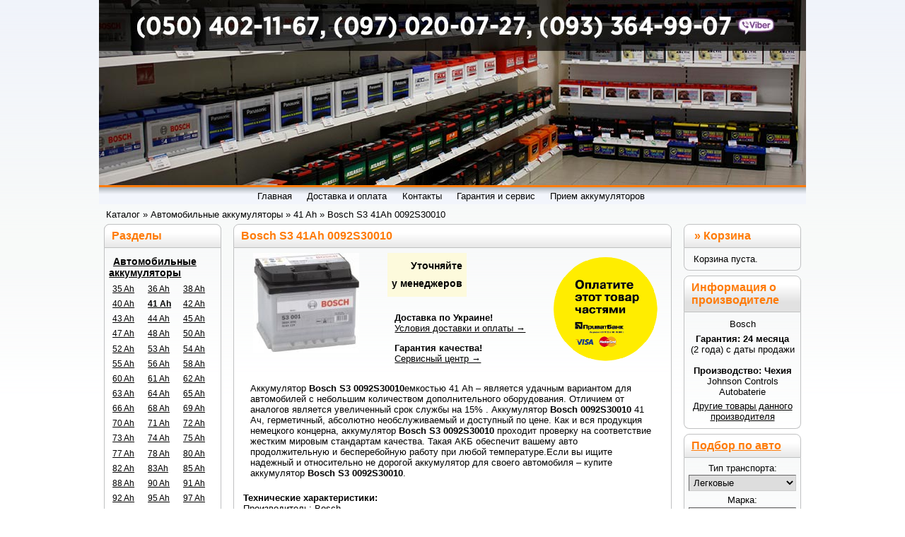

--- FILE ---
content_type: text/html; charset=utf-8
request_url: https://akkumulyator.kh.ua/Bosch-S3-0092S30010.html
body_size: 11602
content:
<!DOCTYPE html PUBLIC "-//W3C//DTD XHTML 1.0 Transitional//EN" "http://www.w3.org/TR/xhtml1/DTD/xhtml1-transitional.dtd">
<html xmlns="http://www.w3.org/1999/xhtml" xml:lang="ru" lang="ru">
<head>
<meta http-equiv="Content-Type" content="text/html; charset=utf-8" />
<meta name="robots" content="index,follow" />
	
<title>Bosch S3 41Ah 0092S30010 0092S30010 - 41 Ah - Аккумуляторы автомобильные в Харькове. Доставка по Украине.</title>
<meta name="description" content="Bosch S3 41Ah 0092S30010" />
<meta name="keywords" content="" />
	<base href="https://akkumulyator.kh.ua/" />
<meta name="HandheldFriendly" content="true" />
<link rel="stylesheet" type="text/css" href="templates/vamshop/style.css?v=1.15" media="screen" />
<link rel="stylesheet" type="text/css" href="templates/vamshop/stylesheet.css?v=1.12" media="screen  and (min-width: 40.5em)" />
<!--[if (lt IE 9)&(!IEMobile)]>
<link rel="stylesheet" type="text/css" href="templates/vamshop-sel/style/enhanced.css" />
<![endif]-->
	
<link rel="canonical" href="https://akkumulyator.kh.ua/Bosch-S3-0092S30010.html" />
<!-- <script type="text/javascript" src="jscript/jquery/jquery.js"></script> -->
<!-- <script type="text/javascript" src="jscript/jscript_ajax_cart.js"></script> -->
<!-- Google Tag Manager -->
<script>(function(w,d,s,l,i){w[l]=w[l]||[];w[l].push({'gtm.start':
new Date().getTime(),event:'gtm.js'});var f=d.getElementsByTagName(s)[0],
j=d.createElement(s),dl=l!='dataLayer'?'&l='+l:'';j.async=true;j.src=
'https://www.googletagmanager.com/gtm.js?id='+i+dl;f.parentNode.insertBefore(j,f);
})(window,document,'script','dataLayer','GTM-5F48R8V');</script>
<!-- End Google Tag Manager -->
</head>
<body>
<!-- Google Tag Manager (noscript) -->
<noscript><iframe src="https://www.googletagmanager.com/ns.html?id=GTM-5F48R8V"
height="0" width="0" style="display:none;visibility:hidden"></iframe></noscript>
<!-- End Google Tag Manager (noscript) -->



<!-- Контейнер -->
<div id="container">

<div id="top_header"></div>

<!-- Шапка -->
<!--
<div id="header">
<div class="header-left">
<img src="templates/vamshop/img/logo.png" alt="Аккумуляторы автомобильные в Харькове. Доставка по Украине." />
</div>
<div class="header-right">
&nbsp;
</div>
<div class="clear"></div>
</div>
-->
<!-- /Шапка -->

	<div class="mobile small_menu"><a id="small_menu"><span class="glyphicon glyphicon-menu-hamburger"></span></a> <div class="pull-right">&#9742; <a href="tel:+380504021167">(050) 402-11-67</a>	<a class="more-phones" id="phone_menu">&#9660; &#9742;</a></div>
	<div id="morePhones"><a href="tel:+380970200727">&#9742; (097) 020-07-27</a> <a href="tel:+380933649776">&#9742; (093) 364-99-07</a></div>
	</div>
<div id="menu">
<ul>
<li><a href="https://akkumulyator.kh.ua/"><span>Главная</span></a></li>
<!--
<li><a href="https://akkumulyator.kh.ua/shopping_cart.php"><span>Корзина</span></a></li>
<li><a href="https://akkumulyator.kh.ua/checkout_shipping.php"><span>Оформить</span></a></li>
<li><a href="https://akkumulyator.kh.ua/login.php"><span>Вход</span></a></li>
-->
<li><a href="/dostavka-i-oplata.html"><span>Доставка и оплата</span></a></li>
<li><a href="/contacts.html"><span>Контакты</span></a></li>
<li><a href="/garantee.html"><span>Гарантия и сервис</span></a></li>
<li><a href="/recycle-battery.html"><span>Прием аккумуляторов</span></a></li>
<!--
<li><a href="https://akkumulyator.kh.ua/shopping_cart.php"><span>Корзина</span></a></li>
<li><a href="https://akkumulyator.kh.ua/checkout_shipping.php"><span>Оформить</span></a></li>
-->
</ul>
</div>

<!-- Навигация -->
<div id="navigation">
<span itemscope itemtype="http://schema.org/BreadcrumbList"><div itemprop="itemListElement" itemscope itemtype="http://schema.org/ListItem"><a href="https://akkumulyator.kh.ua/" itemprop="item"><span itemprop="name">Каталог</span></a><meta itemprop="position" content="1"></div> &raquo; <div itemprop="itemListElement" itemscope itemtype="http://schema.org/ListItem"><a href="https://akkumulyator.kh.ua/auto.html" itemprop="item"><span itemprop="name">Автомобильные аккумуляторы</span></a><meta itemprop="position" content="2"></div> &raquo; <div itemprop="itemListElement" itemscope itemtype="http://schema.org/ListItem"><a href="https://akkumulyator.kh.ua/41Ah.html" itemprop="item"><span itemprop="name">41 Ah</span></a><meta itemprop="position" content="3"></div> &raquo; Bosch S3 41Ah 0092S30010</span>
</div><!-- /Навигация -->

<!-- Центр -->
<div id="wrapper">
<div id="content">



<form id="cart_quantity" action="https://akkumulyator.kh.ua/Bosch-S3-0092S30010.html?action=add_product" method="post" onsubmit="doAddProduct(this); return false;">
<div _place="details" itemscope itemtype="http://schema.org/Product">
<h1 class="contentBoxHeading" itemprop="name">Bosch S3 41Ah 0092S30010</h1>
				<div itemprop="description" style="display: none;">Аккумулятор Bosch S3 0092S30010емкостью 41 Ah – является удачным вариантом для автомобилей с небольшим количеством дополнительного оборудования. От...</div>
			<meta itemprop="image" content="https://akkumulyator.kh.ua/images/product_images/info_images/23_0.jpg">
			



<div class="page">
<div class="pagecontent">

<div class="ProductInfoLeft">
<a href="images/product_images/popup_images/23_0.jpg" title="Bosch S3 41Ah 0092S30010" class="zoom"  target="_blank"><img id="img" src="images/product_images/info_images/23_0.jpg" alt="Bosch S3 41Ah 0092S30010" /></a>


</div>

<div class="ProductInfoRight">

<div class="ProductInfoRightM">

		<meta itemprop="sku" content="23"><meta itemprop="mpn" content="23-Bosch"><meta itemprop="brand" content="Bosch">
		<div class="bgprice" itemprop="offers" itemscope itemtype="http://schema.org/Offer"><meta itemprop="url" content="https://akkumulyator.kh.ua/Bosch-S3-0092S30010.html"><meta itemprop="priceValidUntil" content="2026-01-28">
			<font style="font-size: 14px;">Уточняйте<br />у менеджеров</font>
			<span style="display: none;" itemprop="price"><meta itemprop="priceCurrency" content="UAH">0</span>
			<meta itemprop="availability" content="http://schema.org/InStock" />
						<div itemprop="hasMerchantReturnPolicy" itemtype="https://schema.org/MerchantReturnPolicy" itemscope>
						  <meta itemprop="applicableCountry" content="UA" />
						  <meta itemprop="returnPolicyCategory" content="https://schema.org/MerchantReturnFiniteReturnWindow" />
						  <meta itemprop="merchantReturnDays" content="14" />
						  <meta itemprop="returnMethod" content="https://schema.org/ReturnByMail" />
						  <meta itemprop="returnFees" content="https://schema.org/FreeReturn" />
						</div>
						<div itemprop="shippingDetails" itemtype="https://schema.org/OfferShippingDetails" itemscope>
						  <div itemprop="shippingRate" itemtype="https://schema.org/MonetaryAmount" itemscope>
							<meta itemprop="value" content="50" />
							<meta itemprop="currency" content="UAH" />
						  </div>
						  <div itemprop="shippingDestination" itemtype="https://schema.org/DefinedRegion" itemscope>
							<meta itemprop="addressCountry" content="UA" />
						  </div>
						  <div itemprop="deliveryTime" itemtype="https://schema.org/ShippingDeliveryTime" itemscope>
							<div itemprop="handlingTime" itemtype="https://schema.org/QuantitativeValue" itemscope>
							  <meta itemprop="minValue" content="0" />
							  <meta itemprop="maxValue" content="1" />
							  <meta itemprop="unitCode" content="DAY" />
							</div>
							<div itemprop="transitTime" itemtype="https://schema.org/QuantitativeValue" itemscope>
							  <meta itemprop="minValue" content="1" />
							  <meta itemprop="maxValue" content="5" />
							  <meta itemprop="unitCode" content="DAY" />
							</div>
						  </div>
						</div>
						<meta itemprop="itemCondition" content="NewCondition">
			
		</div><br /><br /><br />
		</div>	

<div class="info_bottom">
			<p class="info_dostavka"><b>Доставка по Украине!</b><br />
									    <a href="/dostavka-i-oplata.html">Условия доставки и оплаты →</a>				
			</p>
			<p class="info_garant"><b>Гарантия качества!</b><br />
									  <a href="/garantee.html">Сервисный центр →</a>				
			</p>
</div>



<!--
<p>
Код товара: 0092S30010
</p>
-->



<div class="clear"></div>

<p class="CartContentRight" style="display: none;">
<input type="text" name="products_qty" value="1" size="3" /> <input type="hidden" name="products_id" value="23" />
</p>

</div>

<div class="credit"><a href="/credit.html" target="_blank"><img src="/images/oplata-chast-ru.png" width="160" height="160" border="0" alt="Оплата частями" title="Оплата частями" align="right" /><!--<img src="/images/pb.jpg" width="170" height="170" border="0" alt="Мгновенная рассрочка" title="Мгновенная рассрочка" align="right" />--></a></div>
		

<div class="clear"></div>


<p>
<p>Аккумулятор <strong>Bosch S3 0092S30010</strong>емкостью 41 Ah – является удачным вариантом для автомобилей с небольшим количеством дополнительного оборудования. Отличием от аналогов является увеличенный срок службы на 15% . Аккумулятор <strong>Bosch 0092S30010</strong> 41 Ач, герметичный, абсолютно необслуживаемый и доступный по цене. Как и вся продукция немецкого концерна, аккумулятор <strong>Bosch S3 0092S30010</strong> проходит проверку на соответствие жестким мировым стандартам качества. Такая АКБ обеспечит вашему авто продолжительную и бесперебойную работу при любой температуре.Если вы ищите надежный и относительно не дорогой аккумулятор для своего автомобиля – купите аккумулятор <strong>Bosch S3</strong> <strong>0092S30010</strong>. </p>
</p>



<!-- Specifications -->
<strong>Технические характеристики:</strong><br />
Производитель: Bosch<br /> 
Полярность: минус-плюс<br /> 
Пусковой ток: 360<br /> 
Габаритные размеры: 207x175x175<br /> 
<!-- /Specifications -->




</div>
</div>

<!-- конец itemscope -->
				<!--<div id="vk_like" style="float: left;"></div>
				<script type="text/javascript">
				VK.Widgets.Like("vk_like", {type: "10"});
				</script>
				
				<script type="text/javascript" src="//yandex.st/share/share.js" charset="utf-8"></script>
				<div class="yashare-auto-init" data-yashareType="button" data-yashareQuickServices="yaru,vkontakte,facebook,twitter,odnoklassniki,moimir,friendfeed,lj"></div> 
				
				<div id="vk_comments" style="margin-top: 10px;width: 100% !important;"></div>
				<script type="text/javascript">
				VK.Widgets.Comments("vk_comments", {limit: 10, attach: "*"});
				</script>-->
			




<br />
<div id="boxContent">
<h5>Отзывы:</h5>

<div class="page">
<div class="pagecontent">
<p>
Ваш отзыв может быть первым.
</p>
</div>
</div>
</div>
<div class="pagecontentfooter">
<a class="button" href="https://akkumulyator.kh.ua/product_reviews_write.php?products_id=23"><span><img src="/images/icons/buttons/add.png" alt="Написать отзыв" title=" Написать отзыв " width="12" height="12"  />&nbsp;Написать отзыв</span></a>
</div>




</div>
</form>

<div class="one_click_hide" style="display:none;">
	<div id="buy" style="display:none;" align="center">
		<p>
			<div class="done_buy">
				<b>Спасибо за обращение! Ожидайте звонка менеджера.</b>
			</div>
			<div class="loading_buy"></div>
			<div class="form_buy">
												<form action="/query.php" method="post"><input type="hidden" name="tovar" id="tovar_23" value="Bosch S3 41Ah 0092S30010 - <font style="font-size: 14px;">Уточняйте<br />у менеджеров</font>" />Введите ваш номер телефона: <input type="text" name="phone_buy" class="callback_input" id="phone_23" value="" /> <input type="submit" id="23" value="Отправить заказ" class="callback_submit" /></form>	
			</div>
		</p>
	</div>
</div>

<script type="text/javascript">

var google_tag_params = {
ecomm_prodid: '23',
ecomm_pagetype: 'product',
ecomm_totalvalue: 0,
};

</script>



</div>
</div>
<!-- /Центр -->

<!-- Левая колонка -->
<div id="left">


<!-- Бокс разделы -->
<div id="boxCategories">
<h5>Разделы</h5>

<div id="categoriesBoxMenu">
<ul id="CatNavi"><li class="CatLevel0 Current"><a href="https://akkumulyator.kh.ua/auto.html">Автомобильные аккумуляторы</a></li><li class="CatLevel1"><a href="https://akkumulyator.kh.ua/35Ah.html">35 Ah</a></li><li class="CatLevel1"><a href="https://akkumulyator.kh.ua/36Ah.html">36 Ah</a></li><li class="CatLevel1"><a href="https://akkumulyator.kh.ua/38Ah.html">38 Ah</a></li><li class="CatLevel1"><a href="https://akkumulyator.kh.ua/40Ah.html">40 Ah</a></li><li class="CatLevel1 Current"><a href="https://akkumulyator.kh.ua/41Ah.html">41 Ah</a></li><li class="CatLevel1"><a href="https://akkumulyator.kh.ua/42Ah.html">42 Ah</a></li><li class="CatLevel1"><a href="https://akkumulyator.kh.ua/43Ah.html">43 Ah</a></li><li class="CatLevel1"><a href="https://akkumulyator.kh.ua/44Ah.html">44 Ah</a></li><li class="CatLevel1"><a href="https://akkumulyator.kh.ua/45Ah.html">45 Ah</a></li><li class="CatLevel1"><a href="https://akkumulyator.kh.ua/47Ah.html">47 Ah</a></li><li class="CatLevel1"><a href="https://akkumulyator.kh.ua/48Ah.html">48 Ah</a></li><li class="CatLevel1"><a href="https://akkumulyator.kh.ua/50Ah.html">50 Ah</a></li><li class="CatLevel1"><a href="https://akkumulyator.kh.ua/52Ah.html">52 Ah</a></li><li class="CatLevel1"><a href="https://akkumulyator.kh.ua/53Ah.html">53 Ah</a></li><li class="CatLevel1"><a href="https://akkumulyator.kh.ua/54Ah.html">54 Ah</a></li><li class="CatLevel1"><a href="https://akkumulyator.kh.ua/55Ah.html">55 Ah</a></li><li class="CatLevel1"><a href="https://akkumulyator.kh.ua/56Ah.html">56 Ah</a></li><li class="CatLevel1"><a href="https://akkumulyator.kh.ua/58Ah.html">58 Ah</a></li><li class="CatLevel1"><a href="https://akkumulyator.kh.ua/60Ah.html">60 Ah</a></li><li class="CatLevel1"><a href="https://akkumulyator.kh.ua/61Ah.html">61 Ah</a></li><li class="CatLevel1"><a href="https://akkumulyator.kh.ua/62Ah.html">62 Ah</a></li><li class="CatLevel1"><a href="https://akkumulyator.kh.ua/63Ah.html">63 Ah</a></li><li class="CatLevel1"><a href="https://akkumulyator.kh.ua/64Ah.html">64 Ah</a></li><li class="CatLevel1"><a href="https://akkumulyator.kh.ua/65Ah.html">65 Ah</a></li><li class="CatLevel1"><a href="https://akkumulyator.kh.ua/66Ah.html">66 Ah</a></li><li class="CatLevel1"><a href="https://akkumulyator.kh.ua/68Ah.html">68 Ah</a></li><li class="CatLevel1"><a href="https://akkumulyator.kh.ua/69Ah.html">69 Ah</a></li><li class="CatLevel1"><a href="https://akkumulyator.kh.ua/70Ah.html">70 Ah</a></li><li class="CatLevel1"><a href="https://akkumulyator.kh.ua/71Ah.html">71 Ah</a></li><li class="CatLevel1"><a href="https://akkumulyator.kh.ua/72Ah.html">72 Ah</a></li><li class="CatLevel1"><a href="https://akkumulyator.kh.ua/73Ah.html">73 Ah</a></li><li class="CatLevel1"><a href="https://akkumulyator.kh.ua/74Ah.html">74 Ah</a></li><li class="CatLevel1"><a href="https://akkumulyator.kh.ua/75Ah.html">75 Ah</a></li><li class="CatLevel1"><a href="https://akkumulyator.kh.ua/77Ah.html">77 Ah</a></li><li class="CatLevel1"><a href="https://akkumulyator.kh.ua/78Ah.html">78 Ah</a></li><li class="CatLevel1"><a href="https://akkumulyator.kh.ua/80Ah.html">80 Ah</a></li><li class="CatLevel1"><a href="https://akkumulyator.kh.ua/82Ah.html">82 Ah</a></li><li class="CatLevel1"><a href="https://akkumulyator.kh.ua/83Ah.html">83Ah</a></li><li class="CatLevel1"><a href="https://akkumulyator.kh.ua/85Ah.html">85 Ah</a></li><li class="CatLevel1"><a href="https://akkumulyator.kh.ua/88Ah.html">88 Ah</a></li><li class="CatLevel1"><a href="https://akkumulyator.kh.ua/90Ah.html">90 Ah</a></li><li class="CatLevel1"><a href="https://akkumulyator.kh.ua/91Ah.html">91 Ah</a></li><li class="CatLevel1"><a href="https://akkumulyator.kh.ua/92Ah.html">92 Ah</a></li><li class="CatLevel1"><a href="https://akkumulyator.kh.ua/95Ah.html">95 Ah</a></li><li class="CatLevel1"><a href="https://akkumulyator.kh.ua/97Ah.html">97 Ah</a></li><li class="CatLevel1"><a href="https://akkumulyator.kh.ua/100Ah.html">100 Ah</a></li><li class="CatLevel1"><a href="https://akkumulyator.kh.ua/105Ah.html">105 Ah</a></li><li class="CatLevel1"><a href="https://akkumulyator.kh.ua/110Ah.html">110 Ah</a></li><li class="CatLevel1"><a href="https://akkumulyator.kh.ua/120ah.html">120 Ah</a></li><li class="CatLevel1"><a href="https://akkumulyator.kh.ua/125Ah.html">125 Ah</a></li><li class="CatLevel1"><a href="https://akkumulyator.kh.ua/132Ah.html">132 Ah</a></li><li class="CatLevel1"><a href="https://akkumulyator.kh.ua/135Ah.html">135 Ah</a></li><li class="CatLevel1"><a href="https://akkumulyator.kh.ua/140Ah.html">140 Ah</a></li><li class="CatLevel1"><a href="https://akkumulyator.kh.ua/145Ah.html">145 Ah</a></li><li class="CatLevel1"><a href="https://akkumulyator.kh.ua/150Ah.html">150 Ah</a></li><li class="CatLevel1"><a href="https://akkumulyator.kh.ua/155ah.html">155 Ah</a></li><li class="CatLevel1"><a href="https://akkumulyator.kh.ua/165Ah.html">165 Ah</a></li><li class="CatLevel1"><a href="https://akkumulyator.kh.ua/170Ah.html">170 Ah</a></li><li class="CatLevel1"><a href="https://akkumulyator.kh.ua/180Ah.html">180 Ah</a></li><li class="CatLevel1"><a href="https://akkumulyator.kh.ua/185Ah.html">185 Ah</a></li><li class="CatLevel1"><a href="https://akkumulyator.kh.ua/190Ah.html">190 Ah</a></li><li class="CatLevel1"><a href="https://akkumulyator.kh.ua/192Ah.html">192 Ah</a></li><li class="CatLevel1"><a href="https://akkumulyator.kh.ua/195Ah.html">195 Ah</a></li><li class="CatLevel1"><a href="https://akkumulyator.kh.ua/200Ah.html">200 Ah</a></li><li class="CatLevel1"><a href="https://akkumulyator.kh.ua/210Ah.html">210 Ah</a></li><li class="CatLevel1"><a href="https://akkumulyator.kh.ua/215Ah.html">215 Ah</a></li><li class="CatLevel1"><a href="https://akkumulyator.kh.ua/220Ah.html">220 Ah</a></li><li class="CatLevel1"><a href="https://akkumulyator.kh.ua/225Ah.html">225 Ah</a></li><li class="CatLevel1"><a href="https://akkumulyator.kh.ua/230Ah.html">230 Ah</a></li><li class="CatLevel1"><a href="https://akkumulyator.kh.ua/235Ah.html">235 Ah</a></li><li class="CatLevel1"><a href="https://akkumulyator.kh.ua/240Ah.html">240 Ah</a></li><li class="CatLevel0"><a href="https://akkumulyator.kh.ua/akb_traktora.html">Аккумуляторы для тракторов</a></li><li class="CatLevel0"><a href="https://akkumulyator.kh.ua/track.html">Грузовые аккумуляторы</a></li><li class="CatLevel0"><a href="https://akkumulyator.kh.ua/moto.html">Мото аккумуляторы</a></li><li class="CatLevel0"><a href="https://akkumulyator.kh.ua/traction.html">Тяговые аккумуляторы</a></li><li class="CatLevel0"><a href="https://akkumulyator.kh.ua/ibp.html">Аккумуляторы для ИБП</a></li><li class="CatLevel0"><a href="https://akkumulyator.kh.ua/zaryadnoe.html">Зарядные устройства</a></li><li class="CatLevel0"><a href="https://akkumulyator.kh.ua/push.html">Пусковые устройства</a></li><li class="CatLevel0"><a href="https://akkumulyator.kh.ua/klemmy.html">Клеммы</a></li></ul>
</div>

</div>
<!-- /Бокс разделы -->







<!-- Бокс поиск -->
<div id="boxSearch">
<h5><a href="https://akkumulyator.kh.ua/advanced_search.php">Поиск</a></h5>

<div id="boxSearchContent">
<form id="quick_find" action="https://akkumulyator.kh.ua/advanced_search_result.php" method="get">
<p class="searchboxform"><input type="text" name="keywords" id="quick_find_keyword" /></p>
<div class="ajaxQuickFind" id="ajaxQuickFind" style="text-align: left;"></div>
<span class="button"><button type="submit"><img src="/images/icons/buttons/search.png" alt="Искать" title=" Искать " width="12" height="12" />&nbsp;Искать</button></span>
</form>
<script type="text/javascript">
// <![CDATA[

$(document).ready(function(){

  $("#quick_find_keyword").keyup(function(){
      var searchString = $("#quick_find_keyword").val(); 
      $.ajax({
      	url: "index_ajax.php",             
      	dataType : "html",
      	type: "POST",
      	data: "q=includes/modules/ajax/ajaxQuickFind.php&keywords="+searchString,
      	success: function(msg){$("#ajaxQuickFind").html(msg);}            
 });     
                           
                           
   });


})


// ]]>
</script>
<!--<p><a href="https://akkumulyator.kh.ua/advanced_search.php"> Расширенный поиск</a></p>-->
</div>
</div>
<!-- /Бокс поиск -->






<!-- Бокс новые статьи -->
<div id="boxArticlesNew">
<h5>Новые статьи</h5>

<div id="boxArticlesNewContent">
- <a href="https://akkumulyator.kh.ua/kislotnyiy.html">Кислотные аккумуляторы</a><br />
- <a href="https://akkumulyator.kh.ua/svintsovyiy.html">Свинцовый аккумулятор</a><br />
- <a href="https://akkumulyator.kh.ua/akkumulyatory-dlya-ups.html">Аккумуляторы для UPS</a><br />
- <a href="https://akkumulyator.kh.ua/akkumulyator-dlya-mopeda.html">Аккумулятор для мопеда</a><br />
- <a href="https://akkumulyator.kh.ua/akkumulyatory-dlya-pogruzchikov.html">Аккумуляторы для погрузчиков</a><br />
- <a href="https://akkumulyator.kh.ua/akb-avtomobilnij.html">Акумулятор автомобільний</a><br />
- <a href="https://akkumulyator.kh.ua/zaryadni-pristrij.html">Зарядні пристрої для акумуляторів</a><br />
- <a href="https://akkumulyator.kh.ua/agm-akkumulyator.html">AGM аккумулятор</a><br />
- <a href="https://akkumulyator.kh.ua/mutlu-akkumulyatori.html">Mutlu аккумуляторы</a><br />
- <a href="https://akkumulyator.kh.ua/akkumuliatori-zimoj.html">Аккумуляторы зимой</a><br />
  
</div>

</div>
<!-- /Бокс новые статьи -->

</div>
<!-- /Левая колонка -->

<!-- Правая колонка -->
<div id="right">



<!-- Бокс корзина -->
<div id="divShoppingCart">
<div id="boxCart">
<div class="boxheader">
<p>&nbsp;&raquo;&nbsp;<a href="#" class="link" rel="https://akkumulyator.kh.ua/shopping_cart.php">Корзина</a></p>
</div>
<div class="boxcontent">

 <!-- Пустая корзина --> 
<p>
Корзина пуста.
</p>

</div>
</div>
</div>
<!-- /Бокс корзина -->


<!-- Бокс информация о производителе -->
<div id="boxManufacturersInfo">
<h5>Информация о производителе</h5>

<div id="boxManufacturersInfoContent">
<p>
</p>
<p>
Bosch
</p>
<p>
<p><b>Гарантия: 24 месяца</b><br /> (2 года) с даты продажи<br /><br />
<b>Производство: Чехия</b><br />Johnson Controls Autobaterie</p></p>
<p>
<a href="/Bosch.html">Другие товары данного производителя</a>
</p>
</div>

</div>
<!-- /Бокс информация о производителе -->

<!-- Бокс подбор по авто -->
<div id="boxAuto">
<h5><a href="#" class="link" rel="/car.html" style="color: #ff7b08;">Подбор по авто</a></h5>

<div id="boxAutoContent">


<script type="text/javascript">
function selectAuto_type_vehicle(){ 
        var type_vehicle = $('select[name="auto_type_vehicle"]').val();
        if(!type_vehicle){
                
        }else{
                $.ajax({
                        type: "POST",
                        url: "/ajax.base.php",
                        data: { action: 'showVehicleInsert', type_vehicle: type_vehicle },
                        cache: false,
                        success: function(responce){ $('select[name="auto_brand"]').html(responce); }
                });
        };
		
};
function selectAuto_brand(){ 
        var type_brand = $('select[name="auto_brand"]').val();
		var type_vehicle = $('select[name="auto_type_vehicle"]').val();
        if(!type_brand){
                
        }else{
                $.ajax({
                        type: "POST",
                        url: "/ajax.base.php",
                        data: { action: 'showBrandInsert', type_brand: type_brand, type_vehicle: type_vehicle },
                        cache: false,
                        success: function(responce){ $('select[name="auto_model"]').html(responce); }
                });
        };
		
};
function selectAuto_model(){ 
        var type_model = $('select[name="auto_model"]').val();
        var type_brand = $('select[name="auto_brand"]').val();
		var type_vehicle = $('select[name="auto_type_vehicle"]').val();
        if(!type_model){
                
        }else{
                $.ajax({
                        type: "POST",
                        url: "/ajax.base.php",
                        data: { action: 'showModelInsert', type_model: type_model, type_vehicle: type_vehicle, type_brand: type_brand },
                        cache: false,
                        success: function(responce){ $('select[name="auto_year"]').html(responce); }
                });
        };
		
};
function selectAuto_year(){ 
        var type_year = $('select[name="auto_year"]').val();
        var type_model = $('select[name="auto_model"]').val();
        var type_brand = $('select[name="auto_brand"]').val();
		var type_vehicle = $('select[name="auto_type_vehicle"]').val();
        if(!type_year){
                
        }else{
                $.ajax({
                        type: "POST",
                        url: "/ajax.base.php",
                        data: { action: 'showYearInsert', type_year: type_year, type_model: type_model, type_vehicle: type_vehicle, type_brand: type_brand },
                        cache: false,
                        success: function(responce){ $('select[name="auto_modification"]').html(responce); }
                });
        };
		
};
function selectAuto_modification(){ 	
 	    var type_modification = $('select[name="auto_modification"]').val().replace(/\//g, "%2F");
        var type_year = $('select[name="auto_year"]').val().replace(/\//g, "%2F");
        var type_model = $('select[name="auto_model"]').val().replace(/\//g, "%2F");
        var type_brand = $('select[name="auto_brand"]').val().replace(/\//g, "%2F");
		var type_vehicle = $('select[name="auto_type_vehicle"]').val();
		
    /*
 	    var type_modification = $('select[name="auto_modification"]').val().replace(/ /g,"-");
        var type_year = $('select[name="auto_year"]').val().replace(/ /g,"-");
        var type_model = $('select[name="auto_model"]').val().replace(new RegExp('[^A-Za-z0-9_]', 'g'),"-");
        var type_brand = $('select[name="auto_brand"]').val().replace(/ /g,"-");
		var type_vehicle = $('select[name="auto_type_vehicle"]').val().replace(/ /g,"-");
	*/
	
		//var new_url = encodeURIComponent(type_vehicle) + '-' + encodeURIComponent(type_brand) + '-' + encodeURIComponent(type_model) + '-' + encodeURIComponent(type_year) + '-' + encodeURIComponent(type_modification) + '.html'; // ver1
		//var new_url = encodeURIComponent(type_brand) + '-' + encodeURIComponent(type_model) + '-' + encodeURIComponent(type_year); // ver2
		
		var new_url = encodeURIComponent(type_vehicle) + '/' + encodeURIComponent(type_brand) + '/' + encodeURIComponent(type_model) + '/' + encodeURIComponent(type_year) + '/' + encodeURIComponent(type_modification) + '/'; 
		
		//var last_url = new_url.replace(/--/g, "-").replace(/---/g, "-"); // ver1, ver2
						
        if(!type_modification){
            
        }else{
            //window.location='/auto/' + encodeURIComponent(type_vehicle) + '/' + encodeURIComponent(type_brand) + '/' + encodeURIComponent(type_model) + '/' + encodeURIComponent(type_year) + '/' + encodeURIComponent(type_modification) + '/'; 
			//window.location='/auto-' + last_url; // ver1
			//window.location=last_url + '-auto-' + encodeURIComponent(type_modification) + '.html';  // ver2
			
			window.location=new_url; 
        };
		
};
</script>

	
<form method="post" id="form_filter_batteries_by_auto" action="index.php">
	Тип транспорта:<br />
    <select name="auto_type_vehicle" id="list_of_battery_auto_type_vehicles" style="width:100%;" onchange="javascript:selectAuto_type_vehicle();" required>
        <option value="">-</option>
        <option value="passanger">Легковые</option>
        <option value="truck">Грузовые</option>
        <option value="special">Спецтехника</option>
        <option value="moto">Мото</option>
    </select><br />

	Марка:<br />
	<select name="auto_brand" id="list_of_battery_auto_brands" style="width:100%;" onchange="javascript:selectAuto_brand();" required></select><br />
	
	Модель:<br />
	<select name="auto_model" id="list_of_battery_auto_models" style="width:100%;" onchange="javascript:selectAuto_model();" required></select><br />

    Год выпуска:<br />
    <select name="auto_year" id="list_of_battery_auto_years" style="width:100%;" onchange="javascript:selectAuto_year();" required></select><br />

    Модификация<br />
    <select name="auto_modification" id="list_of_battery_auto_modifications" style="width:100%;" onchange="javascript:selectAuto_modification();" required></select><br />

    <!--
    <br /><input type="submit" value="Найти" />
    -->
</form>
</div>

</div>
<!-- /Бокс подбор по авто -->









<!-- Бокс производители -->
<div id="boxManufacturers">
<h5>Производитель</h5>

<div id="boxManufacturersContent">
<form id="manufacturers" action="https://akkumulyator.kh.ua/index.php" method="get"><select name="manufacturers_id" onchange="this.form.submit();" size="1"><option value="">Выберите</option><option value="38">A-Mega</option><option value="24">AD</option><option value="41">Armer</option><option value="44">Autopart</option><option value="10">Banner</option><option value="4">Baren</option><option value="1">Bosch</option><option value="21">Challenger</option><option value="31">Decaro</option><option value="18">Energizer</option><option value="11">Exide</option><option value="7">Feon</option><option value="22">Fiamm</option><option value="39">Forse</option><option value="29">GigaWatt</option><option value="12">Global Battery</option><option value="13">Inci Aku</option><option value="14">Ista</option><option value="35">Kage</option><option value="34">KAINAR</option><option value="17">Loxa</option><option value="40">Mazda</option><option value="42">Mercedes</option><option value="37">MONBAT</option><option value="27">Motobatt</option><option value="3">Nord Star</option><option value="8">Platin</option><option value="5">Sada</option><option value="30">Starline</option><option value="33">STARTA</option><option value="32">StartBOX</option><option value="9">Sznajder</option><option value="25">TAB</option><option value="36">TOPLA</option><option value="2">Varta</option><option value="6">Vladis</option><option value="26">Voltmaster</option><option value="15">Westa</option><option value="43">Winmaxx</option><option value="23">XT Battery</option><option value="28">Yuasa</option><option value="19">Дорожная Карта ..</option><option value="16">Мегатекс</option><option value="20">Орион</option></select></form>
</div>

</div>
<!-- /Бокс производители -->


</div>
<!-- /Правая колонка -->

<!-- Низ -->
<div id="footer">
<p>

<div class="townlist">
  <h2>Доставка <a href="/">Аккумуляторов по Украине</a> в следующие города:</h2><br/>
		<div class="list_town">
			<ul>
				<li>Александрия</li>
				<li>Алушта</li>
			    	<li>Алчевск</li>
			    	<li>Бердичев</li>
			    	<li>Бердянск</li>
			    	<li>Белая Церковь</li>
			    	<li>Белгород-Днестровский</li>
			    	<li>Борисполь</li>
			    	<li>Бровары</li>
			    	<li>Вишневое</li>
			  	<li>Винница</li>
				<li>Вознесенск</li>
				<li>Владимир-Волынский</li>
				<li>Горловка</li>
				<li>Днепродзержинск</li>
			  	<li>Днепропетровск</li>
			  	<li>Донецк</li>
				<li>Дрогобыч</li>
				<li>Дубно</li>
				<li>Дунаевцы</li>
				<li>Евпатория</li>
			  	<li>Житомир</li>
				<li>Желтые Воды</li>
			  	<li>Запорожье</li>
			  	<li>Ивано-Франковск</li>
				<li>Измаил</li>
				<li>Илличевск</li>
				<li>Каменец-Подольский</li>
				<li>Керч</li>
			  	<li>Киев</li>
			  	<li>Кировоград</li>
				<li>Ковель</li>
				<li>Коломыя</li>
				<li>Комсомольск</li>
				<li>Коростень</li>
				<li>Котовск</li>
				<li>Крамоторск</li>
				<li>Красноперекопск</li>
				<li>Кременчук</li>
				<li>Кривой Рог</li>
				<li>Лубны</li>
			  	<li>Луганск</li>
			  	<li>Луцк</li>
			  	<li>Львов</li>
				<li>Макеевка</li>
				<li>Мариуполь</li>
				<li>Мелитополь</li>
				<li>Миргород</li>
				<li>Мукачево</li>
				<li>Нежин</li>
				<li>Никополь</li>
			  	<li>Николаев</li>
				<li>Новая Каховка</li>
				<li>Обухов</li>
			  	<li>Одесса</li>
				<li>Павлоград</li>
				<li>Первомайск (Николаев)</li>
			  	<li>Полтава</li>
				<li>Прилуки</li>
			  	<li>Ровно</li>
			  	<li>Севастополь</li>
				<li>Северодонецк</li>
			  	<li>Симферополь</li>
				<li>Славута</li>
				<li>Славянск</li>
				<li>Смела</li>
				<li>Сторожинец</li>
				<li>Стрый</li>		
				<li>Сумы</li>
			  	<li>Тернополь</li>
			  	<li>Ужгород</li>
				<li>Умань</li>
				<li>Феодосия</li>
			  	<li>Харьков</li>
			  	<li>Херсон</li>
			  	<li>Хмельницкий</li>
			  	<li>Черкассы</li>
			  	<li>Чернигов</li>
			  	<li>Черновцы</li>
				<li>Шостка</li>
				<li>Южноукраинск</li>
				<li>Ялта</li>
			</ul>
		</div>
		<div style="float: left; width: 250px; text-align: left; margin-top: 10px; margin-bottom: 10px;">
			<div class="lng"><a href="#googtrans(ru|ru)" class="lang-ru lang-select" data-lang="ru">RU</a> <a href="#googtrans(en|en)" class="lang-en lang-select" data-lang="en">EN</a> <a href="#googtrans(uk|uk)" class="lang-uk lang-select" data-lang="uk">UA</a></div>	
		</div>
		<div style="float: right; width: 250px; text-align: right; margin-top: 15px;">


	</div>
</div>

</p>
</div>
<!-- /Низ -->

</div>

<!--
            <div id="menu_header"> 
                <ul>
                    <li class="our_shops">Сеть интернет-магазинов:</li>
                    <li><a class="vectorparts" href="#" onclick="window.open('http://vectorparts.com.ua/');return false" rel="nofollow" target="_blank" title="VectorParts: магазин автозапчастей для иномарок"></a></li>
                    <li><a class="autorevo" href="#" onclick="window.open('http://autorevo.com.ua/');return false" rel="nofollow" target="_blank" title="Autorevo: Магазин авто, мото, грузовых Шин/Дисков"></a></li>
                    <li><a class="amortizator" href="#" rel="nofollow" onclick="window.open('https://amortizator.kh.ua/');return false" target="_blank" title="Магазин Амортизаторов, Пружин, Пневмостоек"></a></li>
                    <li class="active"><a class="active akb" href="#" onclick="window.open('https://akkumulyator.kh.ua/');return false" rel="nofollow" target="_blank" title="Магазин авто/мото/спец аккумуляторов"></a></li>
					<li><a class="selenia" href="#" onclick="window.open('https://moil.com.ua/');return false" rel="nofollow" target="_blank" title="Масло Motul"></a></li>
                    <li><a class="starline" href="#" onclick="window.open('https://varta.center/');return false" rel="nofollow" target="_blank" title="Противоугонные системы StarLine, Pandora, Prizrak"></a></li>
                    <li><a class="carsecurity" href="#" onclick="window.open('https://castroloil.com.ua/');return false" rel="nofollow" target="_blank" title="Фирменный магазин Castrol"></a></li>
                     
                </ul>
            </div>
-->
<script type="text/javascript" src="/jscript/jquery/jquery-1.10.1.min.js"></script>
<script type="text/javascript" src="/jscript/jquery/jquery.mousewheel-3.0.6.pack.js"></script>
<script type="text/javascript" src="/jscript/jquery/plugins/fancybox/jquery.fancybox.pack.js?v=2.1.5"></script>
<link rel="stylesheet" property="stylesheet" type="text/css" href="/jscript/jquery/plugins/fancybox/jquery.fancybox.css?v=2.1.5" media="screen" />
<script type="text/javascript">

	$(document).ready(function(){
		$("#small_menu").click(function () {
		  $("#categoriesBoxMenu").toggle();
		});
		$("#phone_menu").click(function () {
		  $("#morePhones").toggle();
		});
	});

</script>
<script type="text/javascript" src="/jscript/jscript_ajax_cart.js"></script>
<script type="text/javascript">

$(document).ready(function() {
		$('a.link').click(function(){window.open($(this).attr("rel"));return false;});
        $("#clonefilter").clone().addClass("newElement").appendTo("#clone"); 
		/*
		function googleTrackingPixel() {
            // set google variables as globals
            window.google_conversion_id = 987283212
            window.google_conversion_language = "en"
            window.google_conversion_format = "3"
            window.google_conversion_color = "ffffff"
            window.google_conversion_label = "owV-CNy8ggkQjP7i1gM"
            window.google_conversion_value = 0

            var oldDocWrite = document.write // save old doc write

            document.write = function(node){ // change doc write to be friendlier, temporary
                $("body").append(node)
            }

            $.getScript("http://www.googleadservices.com/pagead/conversion.js", function() {

                setTimeout(function() { // let the above script run, then replace doc.write
                    document.write = oldDocWrite
                }, 100)

            })
        }
		*/
		$("#event_box select").change(function(){
            var type_year = $(this).val();
			var redid = $(this).attr("id");
			var redname = $(this).attr("name");
		  
			if(redname === 'year') { 
						if(!type_year){
								
						}else{
								$.ajax({
										type: "GET",
										url: "/ajax.base.php",
										data: type_year,
										cache: false,
										success: function(responce){ $('select[name="' + redid + '"]').html(responce); }
								});
						};
			} else {
						if(!type_year){
								
						}else{
								$.ajax({
										type: "GET",
										url: "/ajax.base.php",
										data: type_year,
										cache: false,
										success: function(responce){ window.location = responce; }
								});
						};
			}
        });

	$('#list_of_battery_auto_type_vehicles>option[value="passanger"]').attr('selected', 'selected');
    $('#list_of_battery_auto_type_vehicles option[value="passanger"]').change();
	
		$("a.zoom").fancybox({
			"zoomOpacity"			: true,
			"overlayShow"			: false,
			"zoomSpeedIn"			: 500,
			"zoomSpeedOut"			: 500
		});

		$(".buynow").fancybox({
			maxWidth	: 500,
			fitToView	: false,
			width		: '70%',
			height		: 'auto',
			autoSize	: false,
			closeClick	: false,
			openEffect	: 'none',
			closeEffect	: 'none'
		});
		
		$(".buynow").click(function () {
			buynow_id = $(this).attr("id");
		});

		$('.done').hide();
		$('.done_buy').hide();
		
		$('.callback_submit').click(function () {	
			//alert(buynow_id);
			//id = $(this).attr("id");
			//id = buynow_id;
			
			var tovar = $('input[name=tovar]');
			var phone_buy = $('input[name=phone_buy]');
			
			//tovar = $('input#pr_' + buynow_id);
			//phone_buy = $('input#phone_' + buynow_id);
			//alert(phone_buy.val());
			if (phone_buy.val()=='') {			
				phone_buy.addClass('hightlight');
				return false;
			} else { phone_buy.removeClass('hightlight'); }

			var data = 'tovar=' + tovar.val() + '&phone=' + phone_buy.val();
			
			$('.form_buy').hide();
			$('.loading_buy').show();
			
			$.ajax({
				url: "/query.php",			
				type: "GET",		
				data: data,		
				cache: false,
				success: function (html) {				
					if (html==1) {				
						$('.loading_buy').hide();
						$('.done_buy').fadeIn('slow');	
						//googleTrackingPixel();						
					} else alert('Введите ваш номер телефона!');				
				}		
			});
			
			return false;
		});	
});	

</script>


<script type="text/javascript">
$(function() {
  $("#graph_sel").change(function() {
    if ($("#start_f").is(":selected")) {
	  $("#start_graph_f").show();
      $("#pilot_graph_f").hide();
      $("#client_graph_f").hide();
      $("#dver_graph_f").hide();
    } else if ($("#pilot_f").is(":selected")) {
	  $("#start_graph_f").hide();
      $("#pilot_graph_f").show();
      $("#client_graph_f").hide();
      $("#dver_graph_f").hide();
    } else if ($("#client_f").is(":selected")) {
	  $("#start_graph_f").hide();
      $("#pilot_graph_f").hide();
      $("#client_graph_f").show();
      $("#dver_graph_f").hide();
    } else {
	  $("#start_graph_f").hide();
      $("#pilot_graph_f").hide();
      $("#client_graph_f").hide();
      $("#dver_graph_f").show();
    }
  }).trigger('change');
});
$(function() {
  $("#graph_select").change(function() {
    if ($("#start_form").is(":selected")) {
	  $("#start_graph_form").show();
      $("#pilot_graph_form").hide();
      $("#client_graph_form").hide();
    } else if ($("#pilot_form").is(":selected")) {
      $("#start_graph_form").hide();
      $("#pilot_graph_form").show();
	  $("#client_graph_form").hide();
    } else {
	  $("#start_graph_form").hide();
      $("#pilot_graph_form").hide();
      $("#client_graph_form").show();
    }
  }).trigger('change');
});

</script>

<script async src="templates/vamshop//javascript/jivosite.js?v=1.2"></script>

<script type="text/javascript">
    function googleTranslateElementInit() {        
	  setCookie('googtrans', '/uk/uk', 1);
      new google.translate.TranslateElement({pageLanguage: 'ru', layout: google.translate.TranslateElement.FloatPosition.TOP_LEFT}, 'google_translate_element');
    }

	function triggerHtmlEvent(element, eventName) {
	  var event;
	  if (document.createEvent) {
		event = document.createEvent('HTMLEvents');
		event.initEvent(eventName, true, true);
		element.dispatchEvent(event);
	  } else {
		event = document.createEventObject();
		event.eventType = eventName;
		element.fireEvent('on' + event.eventType, event);
	  }
	}
	
	function setCookie(key, value, expiry) {
        var expires = new Date();
        expires.setTime(expires.getTime() + (expiry * 24 * 60 * 60 * 1000));
        document.cookie = key + '=' + value + ';expires=' + expires.toUTCString();
    }

	jQuery('.lang-select').click(function() {
	  var theLang = jQuery(this).attr('data-lang');
	  jQuery('.goog-te-combo').val(theLang);

	  //alert(jQuery(this).attr('href'));
	  window.location = jQuery(this).attr('href');
	  location.reload();

	});
</script>
<script type="text/javascript" src="//translate.google.com/translate_a/element.js?cb=googleTranslateElementInit"></script>


<!-- Yandex.Metrika counter --> <script type="text/javascript" > (function (d, w, c) { (w[c] = w[c] || []).push(function() { try { w.yaCounter23543500 = new Ya.Metrika({ id:23543500, clickmap:true, trackLinks:true, accurateTrackBounce:true, webvisor:true }); } catch(e) { } }); var n = d.getElementsByTagName("script")[0], s = d.createElement("script"), f = function () { n.parentNode.insertBefore(s, n); }; s.type = "text/javascript"; s.async = true; s.src = "https://cdn.jsdelivr.net/npm/yandex-metrica-watch/watch.js"; if (w.opera == "[object Opera]") { d.addEventListener("DOMContentLoaded", f, false); } else { f(); } })(document, window, "yandex_metrika_callbacks"); </script> <noscript><div><img src="https://mc.yandex.ru/watch/23543500" style="position:absolute; left:-9999px;" alt="" /></div></noscript> <!-- /Yandex.Metrika counter -->
<!-- /Контейнер --></body></html>

--- FILE ---
content_type: text/css
request_url: https://akkumulyator.kh.ua/templates/vamshop/stylesheet.css?v=1.12
body_size: 854
content:
@media screen and (min-width:40.5em){@import url("local.css");html,body{/*margin-top:25px;*/font:100% 'Arial ',sans-serif;position:static !important;}
.skiptranslate{display:none !important}
.lng img{width:40px;height:25px;margin-right:2px;}
body{font-family:arial;font-size:10pt;}
img{border:0;}
div#container{margin:0 auto;width:1000px;}
#vk_groups{display:block;}
div#content{margin:0 19% 0 19%;}
div#left{float:left;width:18%;margin-left:-100%;background:transparent;}
div#right{float:left;overflow:auto;width:18%;margin-left:-18%;background:transparent;}
div#menu{border-top:3px solid #ff7b08;background-color:#fff;background-image:url(img/vamcart/bg.png);background-position:0 -100px;background-repeat:repeat-x;padding:0;margin:0 auto;}
#menu ul li{display:inline;margin-right:.3em;}
.mobile{display:none;}
#boxCategories{float:left;margin:0 .5em .5em .5em;padding:0;top:0px;position:relative;z-index:1000;}
#boxCategories h5{display:block;}
#categoriesBoxMenu{display:block;}
#categoriesBoxMenu #CatNavi .CatLevel1{padding-left:0px;width:33%;float:left;font-size:12px;}
#boxFiltersContent span{width:24%;display:inline-block;}
#boxFiltersContent span select{margin-top:5px;}
#boxArticlesNew{display:block;}
dl.itemNewProducts{display:block;width:48%;float:left;height:auto;margin:0 0 0 0;padding:0 0 0 0;background:transparent;margin-bottom:25px;margin-right:10px;text-align:left;}
dl.itemFeaturedProducts{display:block;width:48%;float:left;height:auto;margin:0 0 0 0;padding:0 0 0 0;border-bottom:1px #e5e5e5 solid;}
dl.itemNewProductsDefault{display:block;width:48%;float:left;height:auto;margin:0 0 0 0;padding:0 0 0 0;background:transparent;margin-bottom:25px;margin-right:10px;}
dl.itemLatestNewsDefault{display:block;width:48%;float:left;margin:0.5em 0 0.5em 0;padding:0 0 0 0;}
dl.itemSpecials{display:block;width:48%;float:left;height:auto;margin:0 0 0 0;padding:0 0 0 0;border-bottom:1px #e5e5e5 solid;}
dd.itemDescription{display:block;margin:0 0 0 0;padding:0 0;line-height:normal;background:transparent;}
div.ProductInfoLeft{float:left;width:30%;margin-right:1em;}
div.ProductInfoRight{width:35%;margin-left:1em;text-align:right;}
div.ProductInfoRightM{float:left;margin:0 0 15px 0;}
div.ProductInfoRightM .bgprice{float:left;margin-bottom:0px;}
div.ProductInfoRightM p.buyOne{text-align:right;}
.townlist{display:block;}
#top_header{display:block;}
.credit{float:right;}
#menu_header{display:block;}
}

--- FILE ---
content_type: application/javascript
request_url: https://akkumulyator.kh.ua/jscript/jscript_ajax_cart.js
body_size: 1062
content:
/* -----------------------------------------------------------------------------------------
   $Id: jscript_ajax_cart.js 899 2007-06-30 20:14:56 VaM $   

   VaM Shop - open source ecommerce solution
   http://vamshop.ru
   http://vamshop.com

   Copyright (c) 2007 VaM Shop
   -----------------------------------------------------------------------------------------
   based on: 
   (c) 2006	 Andrew Weretennikoff (ajax_sc.js,v 1.1 2007/03/17); medreces@yandex.ru 

   Released under the GNU General Public License
   ---------------------------------------------------------------------------------------*/

function doBuyNow( id, quantity ) {

  // Setup the ajax indicator
 $('body').append('<div id="ajaxLoading"><img src="images/loading.gif"></div>');

$(document).click(function(e) {

$('#ajaxLoading').css('top', function() {
  return e.pageY-30+"px";
});      

$('#ajaxLoading').css('left', function() {
  return e.pageX-10+"px";
});      

  $('#ajaxLoading').css({
    margin:"0px auto",
    paddingLeft:"0px",
    paddingRight:"0px",
    paddingTop:"0px",
    paddingBottom:"0px",
    position:"absolute",
    width:"30px"
  });

      
})

// Ajax activity indicator bound to ajax start/success/stop document events
$(document).ajaxSend(function(){
  $('#ajaxLoading').show();
});

$(document).ajaxSuccess(function(){
  $('#ajaxLoading').hide();
});

$(document).ajaxStop(function(){
  $('#ajaxLoading').remove();
});

      $.ajax({
                     url: "index_ajax.php",             
                     dataType : "html",                       
                     data: {q : 'includes/modules/ajax/ajaxCart.php', action : 'cust_order', products_qty : 1, pid : id},
                     type: "GET",   
    	               success: function(msg){ 
    	               $("#divShoppingCart").html(msg);
    	               }       
                   });                     

}

function doAddProduct() {
		
		var forma = $('#cart_quantity input,select');
		var data = 'q=includes/modules/ajax/ajaxCart.php&';
		forma.each(function(n,element){
			if (element.type == "radio" || element.type == "checkbox") {
				if (element.checked)
					tmp = element.name + "=" + element.value + "&";
			} else {
				tmp = element.name + "=" + element.value + "&";
			}
			if (tmp.length > 3) data = data + tmp;
		});
		data = data + "action=add_product";
		
		$.ajax({
					url : "index_ajax.php",
					dataType : "html",
					data : data,
					type : "GET",
					success : function(msg) {
						$("#divShoppingCart").html(msg);
					}
		});
	}

function doDelProduct(id) {
		var test1 = "#update_cart"+id+" input";
		var forma = $(test1);
		
		var data = 'q=includes/modules/ajax/ajaxCart.php&';
		forma.each(function(n,element){
			if (element.type == "radio" || element.type == "checkbox") {
				if (element.checked)
					tmp = element.name + "=" + element.value + "&";
			} else {
				tmp = element.name + "=" + element.value + "&";
			}
			if (tmp.length > 3) data = data + tmp;
		});
		data = data + "action=update_product";
		
		$.ajax({
					url : "index_ajax.php",
					dataType : "html",
					data : data,
					type : "GET",
					success : function(msg) {
						$("#divShoppingCart").html(msg);
					}
		});
	}